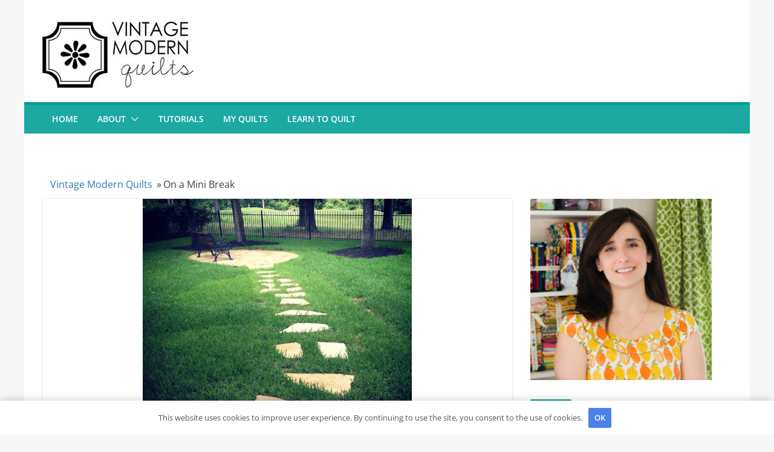

--- FILE ---
content_type: text/html; charset=UTF-8
request_url: https://vintagemodernquilts.com/2013/05/22/on-a-mini-break/
body_size: 14175
content:
		<!doctype html>
		<html lang="en-GB">
		
<head>

			<meta charset="UTF-8"/>
		<meta name="viewport" content="width=device-width, initial-scale=1">
		<link rel="profile" href="https://gmpg.org/xfn/11" />
		
	<meta name='robots' content='index, follow, max-image-preview:large, max-snippet:-1, max-video-preview:-1' />

	
	<title>On a Mini Break</title>
	<link rel="canonical" href="https://vintagemodernquilts.com/2013/05/22/on-a-mini-break/" />
	<meta property="og:locale" content="en_GB" />
	<meta property="og:type" content="article" />
	<meta property="og:title" content="On a Mini Break" />
	<meta property="og:description" content="My Learn to Quilt series is on a brief hiatus until next week. Toddler sleep regression was kicking my butt" />
	<meta property="og:url" content="https://vintagemodernquilts.com/2013/05/22/on-a-mini-break/" />
	<meta property="og:site_name" content="Vintage Modern Quilts" />
	<meta property="article:published_time" content="2013-05-21T23:00:00+00:00" />
	<meta property="article:modified_time" content="2023-10-20T11:29:35+00:00" />
	<meta property="og:image" content="https://vintagemodernquilts.com/wp-content/uploads/2023/10/8781116212_9fedb390e4_o-1024x1024.jpg" />
	<meta property="og:image:width" content="1024" />
	<meta property="og:image:height" content="1024" />
	<meta property="og:image:type" content="image/jpeg" />
	<meta name="author" content="admin" />
	<meta name="twitter:card" content="summary_large_image" />
	<meta name="twitter:label1" content="Written by" />
	<meta name="twitter:data1" content="admin" />
	<meta name="twitter:label2" content="Estimated reading time" />
	<meta name="twitter:data2" content="1 minute" />
	<script type="application/ld+json" class="yoast-schema-graph">{"@context":"https://schema.org","@graph":[{"@type":"Article","@id":"https://vintagemodernquilts.com/2013/05/22/on-a-mini-break/#article","isPartOf":{"@id":"https://vintagemodernquilts.com/2013/05/22/on-a-mini-break/"},"author":{"name":"admin","@id":"https://vintagemodernquilts.com/#/schema/person/dac2bb568696af211631c48368e5b942"},"headline":"On a Mini Break","datePublished":"2013-05-21T23:00:00+00:00","dateModified":"2023-10-20T11:29:35+00:00","mainEntityOfPage":{"@id":"https://vintagemodernquilts.com/2013/05/22/on-a-mini-break/"},"wordCount":151,"commentCount":0,"publisher":{"@id":"https://vintagemodernquilts.com/#organization"},"image":{"@id":"https://vintagemodernquilts.com/2013/05/22/on-a-mini-break/#primaryimage"},"thumbnailUrl":"https://vintagemodernquilts.com/wp-content/uploads/2023/10/8781116212_9fedb390e4_o.jpg","keywords":["My Thoughts"],"articleSection":["My Thoughts"],"inLanguage":"en-GB","potentialAction":[{"@type":"CommentAction","name":"Comment","target":["https://vintagemodernquilts.com/2013/05/22/on-a-mini-break/#respond"]}]},{"@type":"WebPage","@id":"https://vintagemodernquilts.com/2013/05/22/on-a-mini-break/","url":"https://vintagemodernquilts.com/2013/05/22/on-a-mini-break/","name":"On a Mini Break","isPartOf":{"@id":"https://vintagemodernquilts.com/#website"},"primaryImageOfPage":{"@id":"https://vintagemodernquilts.com/2013/05/22/on-a-mini-break/#primaryimage"},"image":{"@id":"https://vintagemodernquilts.com/2013/05/22/on-a-mini-break/#primaryimage"},"thumbnailUrl":"https://vintagemodernquilts.com/wp-content/uploads/2023/10/8781116212_9fedb390e4_o.jpg","datePublished":"2013-05-21T23:00:00+00:00","dateModified":"2023-10-20T11:29:35+00:00","breadcrumb":{"@id":"https://vintagemodernquilts.com/2013/05/22/on-a-mini-break/#breadcrumb"},"inLanguage":"en-GB","potentialAction":[{"@type":"ReadAction","target":["https://vintagemodernquilts.com/2013/05/22/on-a-mini-break/"]}]},{"@type":"ImageObject","inLanguage":"en-GB","@id":"https://vintagemodernquilts.com/2013/05/22/on-a-mini-break/#primaryimage","url":"https://vintagemodernquilts.com/wp-content/uploads/2023/10/8781116212_9fedb390e4_o.jpg","contentUrl":"https://vintagemodernquilts.com/wp-content/uploads/2023/10/8781116212_9fedb390e4_o.jpg","width":2448,"height":2448},{"@type":"BreadcrumbList","@id":"https://vintagemodernquilts.com/2013/05/22/on-a-mini-break/#breadcrumb","itemListElement":[{"@type":"ListItem","position":1,"name":"Home","item":"https://vintagemodernquilts.com/"},{"@type":"ListItem","position":2,"name":"On a Mini Break"}]},{"@type":"WebSite","@id":"https://vintagemodernquilts.com/#website","url":"https://vintagemodernquilts.com/","name":"Vintage Modern Quilts","description":"","publisher":{"@id":"https://vintagemodernquilts.com/#organization"},"potentialAction":[{"@type":"SearchAction","target":{"@type":"EntryPoint","urlTemplate":"https://vintagemodernquilts.com/?s={search_term_string}"},"query-input":"required name=search_term_string"}],"inLanguage":"en-GB"},{"@type":"Organization","@id":"https://vintagemodernquilts.com/#organization","name":"Vintage Modern Quilts","url":"https://vintagemodernquilts.com/","logo":{"@type":"ImageObject","inLanguage":"en-GB","@id":"https://vintagemodernquilts.com/#/schema/logo/image/","url":"https://vintagemodernquilts.com/wp-content/uploads/2023/10/vmq-logo-1.jpg","contentUrl":"https://vintagemodernquilts.com/wp-content/uploads/2023/10/vmq-logo-1.jpg","width":250,"height":121,"caption":"Vintage Modern Quilts"},"image":{"@id":"https://vintagemodernquilts.com/#/schema/logo/image/"}},{"@type":"Person","@id":"https://vintagemodernquilts.com/#/schema/person/dac2bb568696af211631c48368e5b942","name":"admin","image":{"@type":"ImageObject","inLanguage":"en-GB","@id":"https://vintagemodernquilts.com/#/schema/person/image/","url":"https://secure.gravatar.com/avatar/330c96d12de239a697d8c179a7d9d2ea31252b8c4e5633f01cbc72a1f2411ddb?s=96&d=mm&r=g","contentUrl":"https://secure.gravatar.com/avatar/330c96d12de239a697d8c179a7d9d2ea31252b8c4e5633f01cbc72a1f2411ddb?s=96&d=mm&r=g","caption":"admin"},"sameAs":["https://vintagemodernquilts.com"],"url":"https://vintagemodernquilts.com/author/admin/"}]}</script>
	


<link rel="alternate" type="application/rss+xml" title="Vintage Modern Quilts &raquo; Feed" href="https://vintagemodernquilts.com/feed/" />
<link rel="alternate" type="application/rss+xml" title="Vintage Modern Quilts &raquo; Comments Feed" href="https://vintagemodernquilts.com/comments/feed/" />
<link rel="alternate" type="application/rss+xml" title="Vintage Modern Quilts &raquo; On a Mini Break Comments Feed" href="https://vintagemodernquilts.com/2013/05/22/on-a-mini-break/feed/" />
<style id='wp-img-auto-sizes-contain-inline-css' type='text/css'>
img:is([sizes=auto i],[sizes^="auto," i]){contain-intrinsic-size:3000px 1500px}
/*# sourceURL=wp-img-auto-sizes-contain-inline-css */
</style>
<link rel='stylesheet' id='colormag_style-css' href='https://vintagemodernquilts.com/wp-content/themes/colormag/style.css' type='text/css' media='all' />
<style id='colormag_style-inline-css' type='text/css'>
.colormag-button,
			blockquote, button,
			input[type=reset],
			input[type=button],
			input[type=submit],
			.cm-home-icon.front_page_on,
			.cm-post-categories a,
			.cm-primary-nav ul li ul li:hover,
			.cm-primary-nav ul li.current-menu-item,
			.cm-primary-nav ul li.current_page_ancestor,
			.cm-primary-nav ul li.current-menu-ancestor,
			.cm-primary-nav ul li.current_page_item,
			.cm-primary-nav ul li:hover,
			.cm-primary-nav ul li.focus,
			.cm-mobile-nav li a:hover,
			.colormag-header-clean #cm-primary-nav .cm-menu-toggle:hover,
			.cm-header .cm-mobile-nav li:hover,
			.cm-header .cm-mobile-nav li.current-page-ancestor,
			.cm-header .cm-mobile-nav li.current-menu-ancestor,
			.cm-header .cm-mobile-nav li.current-page-item,
			.cm-header .cm-mobile-nav li.current-menu-item,
			.cm-primary-nav ul li.focus > a,
			.cm-layout-2 .cm-primary-nav ul ul.sub-menu li.focus > a,
			.cm-mobile-nav .current-menu-item>a, .cm-mobile-nav .current_page_item>a,
			.colormag-header-clean .cm-mobile-nav li:hover > a,
			.colormag-header-clean .cm-mobile-nav li.current-page-ancestor > a,
			.colormag-header-clean .cm-mobile-nav li.current-menu-ancestor > a,
			.colormag-header-clean .cm-mobile-nav li.current-page-item > a,
			.colormag-header-clean .cm-mobile-nav li.current-menu-item > a,
			.fa.search-top:hover,
			.widget_call_to_action .btn--primary,
			.colormag-footer--classic .cm-footer-cols .cm-row .cm-widget-title span::before,
			.colormag-footer--classic-bordered .cm-footer-cols .cm-row .cm-widget-title span::before,
			.cm-featured-posts .cm-widget-title span,
			.cm-featured-category-slider-widget .cm-slide-content .cm-entry-header-meta .cm-post-categories a,
			.cm-highlighted-posts .cm-post-content .cm-entry-header-meta .cm-post-categories a,
			.cm-category-slide-next, .cm-category-slide-prev, .slide-next,
			.slide-prev, .cm-tabbed-widget ul li, .cm-posts .wp-pagenavi .current,
			.cm-posts .wp-pagenavi a:hover, .cm-secondary .cm-widget-title span,
			.cm-posts .post .cm-post-content .cm-entry-header-meta .cm-post-categories a,
			.cm-page-header .cm-page-title span, .entry-meta .post-format i,
			.format-link, .cm-entry-button, .infinite-scroll .tg-infinite-scroll,
			.no-more-post-text, .pagination span,
			.comments-area .comment-author-link span,
			.cm-footer-cols .cm-row .cm-widget-title span,
			.advertisement_above_footer .cm-widget-title span,
			.error, .cm-primary .cm-widget-title span,
			.related-posts-wrapper.style-three .cm-post-content .cm-entry-title a:hover:before,
			.cm-slider-area .cm-widget-title span,
			.cm-beside-slider-widget .cm-widget-title span,
			.top-full-width-sidebar .cm-widget-title span,
			.wp-block-quote, .wp-block-quote.is-style-large,
			.wp-block-quote.has-text-align-right,
			.cm-error-404 .cm-btn, .widget .wp-block-heading, .wp-block-search button,
			.widget a::before, .cm-post-date a::before,
			.byline a::before,
			.colormag-footer--classic-bordered .cm-widget-title::before,
			.wp-block-button__link,
			#cm-tertiary .cm-widget-title span,
			.link-pagination .post-page-numbers.current,
			.wp-block-query-pagination-numbers .page-numbers.current,
			.wp-element-button,
			.wp-block-button .wp-block-button__link,
			.wp-element-button,
			.cm-layout-2 .cm-primary-nav ul ul.sub-menu li:hover,
			.cm-layout-2 .cm-primary-nav ul ul.sub-menu li.current-menu-ancestor,
			.cm-layout-2 .cm-primary-nav ul ul.sub-menu li.current-menu-item,
			.cm-layout-2 .cm-primary-nav ul ul.sub-menu li.focus,
			.search-wrap button,
			.page-numbers .current,
			.wp-block-search .wp-element-button:hover{background-color:#009999;}a,
			.cm-layout-2 #cm-primary-nav .fa.search-top:hover,
			.cm-layout-2 #cm-primary-nav.cm-mobile-nav .cm-random-post a:hover .fa-random,
			.cm-layout-2 #cm-primary-nav.cm-primary-nav .cm-random-post a:hover .fa-random,
			.cm-layout-2 .breaking-news .newsticker a:hover,
			.cm-layout-2 .cm-primary-nav ul li.current-menu-item > a,
			.cm-layout-2 .cm-primary-nav ul li.current_page_item > a,
			.cm-layout-2 .cm-primary-nav ul li:hover > a,
			.cm-layout-2 .cm-primary-nav ul li.focus > a
			.dark-skin .cm-layout-2-style-1 #cm-primary-nav.cm-primary-nav .cm-home-icon:hover .fa,
			.byline a:hover, .comments a:hover, .cm-edit-link a:hover, .cm-post-date a:hover,
			.social-links:not(.cm-header-actions .social-links) i.fa:hover, .cm-tag-links a:hover,
			.colormag-header-clean .social-links li:hover i.fa, .cm-layout-2-style-1 .social-links li:hover i.fa,
			.colormag-header-clean .breaking-news .newsticker a:hover, .widget_featured_posts .article-content .cm-entry-title a:hover,
			.widget_featured_slider .slide-content .cm-below-entry-meta .byline a:hover,
			.widget_featured_slider .slide-content .cm-below-entry-meta .comments a:hover,
			.widget_featured_slider .slide-content .cm-below-entry-meta .cm-post-date a:hover,
			.widget_featured_slider .slide-content .cm-entry-title a:hover,
			.widget_block_picture_news.widget_featured_posts .article-content .cm-entry-title a:hover,
			.widget_highlighted_posts .article-content .cm-below-entry-meta .byline a:hover,
			.widget_highlighted_posts .article-content .cm-below-entry-meta .comments a:hover,
			.widget_highlighted_posts .article-content .cm-below-entry-meta .cm-post-date a:hover,
			.widget_highlighted_posts .article-content .cm-entry-title a:hover, i.fa-arrow-up, i.fa-arrow-down,
			.cm-site-title a, #content .post .article-content .cm-entry-title a:hover, .entry-meta .byline i,
			.entry-meta .cat-links i, .entry-meta a, .post .cm-entry-title a:hover, .search .cm-entry-title a:hover,
			.entry-meta .comments-link a:hover, .entry-meta .cm-edit-link a:hover, .entry-meta .cm-post-date a:hover,
			.entry-meta .cm-tag-links a:hover, .single #content .tags a:hover, .count, .next a:hover, .previous a:hover,
			.related-posts-main-title .fa, .single-related-posts .article-content .cm-entry-title a:hover,
			.pagination a span:hover,
			#content .comments-area a.comment-cm-edit-link:hover, #content .comments-area a.comment-permalink:hover,
			#content .comments-area article header cite a:hover, .comments-area .comment-author-link a:hover,
			.comment .comment-reply-link:hover,
			.nav-next a, .nav-previous a,
			#cm-footer .cm-footer-menu ul li a:hover,
			.cm-footer-cols .cm-row a:hover, a#scroll-up i, .related-posts-wrapper-flyout .cm-entry-title a:hover,
			.human-diff-time .human-diff-time-display:hover,
			.cm-layout-2-style-1 #cm-primary-nav .fa:hover,
			.cm-footer-bar a,
			.cm-post-date a:hover,
			.cm-author a:hover,
			.cm-comments-link a:hover,
			.cm-tag-links a:hover,
			.cm-edit-link a:hover,
			.cm-footer-bar .copyright a,
			.cm-featured-posts .cm-entry-title a:hover,
			.cm-posts .post .cm-post-content .cm-entry-title a:hover,
			.cm-posts .post .single-title-above .cm-entry-title a:hover,
			.cm-layout-2 .cm-primary-nav ul li:hover > a,
			.cm-layout-2 #cm-primary-nav .fa:hover,
			.cm-entry-title a:hover,
			button:hover, input[type="button"]:hover,
			input[type="reset"]:hover,
			input[type="submit"]:hover,
			.wp-block-button .wp-block-button__link:hover,
			.cm-button:hover,
			.wp-element-button:hover,
			li.product .added_to_cart:hover,
			.comments-area .comment-permalink:hover,
			.cm-footer-bar-area .cm-footer-bar__2 a{color:#009999;}#cm-primary-nav,
			.cm-contained .cm-header-2 .cm-row{border-top-color:#009999;}.cm-layout-2 #cm-primary-nav,
			.cm-layout-2 .cm-primary-nav ul ul.sub-menu li:hover,
			.cm-layout-2 .cm-primary-nav ul > li:hover > a,
			.cm-layout-2 .cm-primary-nav ul > li.current-menu-item > a,
			.cm-layout-2 .cm-primary-nav ul > li.current-menu-ancestor > a,
			.cm-layout-2 .cm-primary-nav ul ul.sub-menu li.current-menu-ancestor,
			.cm-layout-2 .cm-primary-nav ul ul.sub-menu li.current-menu-item,
			.cm-layout-2 .cm-primary-nav ul ul.sub-menu li.focus,
			cm-layout-2 .cm-primary-nav ul ul.sub-menu li.current-menu-ancestor,
			cm-layout-2 .cm-primary-nav ul ul.sub-menu li.current-menu-item,
			cm-layout-2 #cm-primary-nav .cm-menu-toggle:hover,
			cm-layout-2 #cm-primary-nav.cm-mobile-nav .cm-menu-toggle,
			cm-layout-2 .cm-primary-nav ul > li:hover > a,
			cm-layout-2 .cm-primary-nav ul > li.current-menu-item > a,
			cm-layout-2 .cm-primary-nav ul > li.current-menu-ancestor > a,
			.cm-layout-2 .cm-primary-nav ul li.focus > a, .pagination a span:hover,
			.cm-error-404 .cm-btn,
			.single-post .cm-post-categories a::after,
			.widget .block-title,
			.cm-layout-2 .cm-primary-nav ul li.focus > a,
			button,
			input[type="button"],
			input[type="reset"],
			input[type="submit"],
			.wp-block-button .wp-block-button__link,
			.cm-button,
			.wp-element-button,
			li.product .added_to_cart{border-color:#009999;}.cm-secondary .cm-widget-title,
			#cm-tertiary .cm-widget-title,
			.widget_featured_posts .widget-title,
			#secondary .widget-title,
			#cm-tertiary .widget-title,
			.cm-page-header .cm-page-title,
			.cm-footer-cols .cm-row .widget-title,
			.advertisement_above_footer .widget-title,
			#primary .widget-title,
			.widget_slider_area .widget-title,
			.widget_beside_slider .widget-title,
			.top-full-width-sidebar .widget-title,
			.cm-footer-cols .cm-row .cm-widget-title,
			.cm-footer-bar .copyright a,
			.cm-layout-2.cm-layout-2-style-2 #cm-primary-nav,
			.cm-layout-2 .cm-primary-nav ul > li:hover > a,
			.cm-layout-2 .cm-primary-nav ul > li.current-menu-item > a{border-bottom-color:#009999;}.cm-header .cm-menu-toggle svg,
			.cm-header .cm-menu-toggle svg{fill:#fff;}.cm-footer-bar-area .cm-footer-bar__2 a{color:#207daf;}.mzb-featured-posts, .mzb-social-icon, .mzb-featured-categories, .mzb-social-icons-insert{--color--light--primary:rgba(0,153,153,0.1);}body{--color--light--primary:#009999;--color--primary:#009999;}
/*# sourceURL=colormag_style-inline-css */
</style>
<link rel='stylesheet' id='colormag-fontawesome-css' href='https://vintagemodernquilts.com/wp-content/themes/colormag/assets/library/fontawesome/css/font-awesome.min.css' type='text/css' media='all' />
<script type="text/javascript" src="https://vintagemodernquilts.com/wp-includes/js/jquery/jquery.min.js" id="jquery-core-js"></script>
<script type="text/javascript" src="https://vintagemodernquilts.com/wp-includes/js/jquery/jquery-migrate.min.js" id="jquery-migrate-js"></script>
<link rel="EditURI" type="application/rsd+xml" title="RSD" href="https://vintagemodernquilts.com/xmlrpc.php?rsd" />
<link rel='shortlink' href='https://vintagemodernquilts.com/?p=192' />
<link rel="pingback" href="https://vintagemodernquilts.com/xmlrpc.php"><script type="application/ld+json">{"@context":"http:\/\/schema.org","@type":"Article","headline":"On a Mini Break","image":"https:\/\/vintagemodernquilts.com\/wp-content\/uploads\/2023\/10\/8781116212_9fedb390e4_o.jpg","alternativeHeadline":"On a Mini Break","description":"","datePublished":"2013-05-22","dateCreated":"2013-05-22","dateModified":"2023-10-20","wordcount":147,"mainEntityOfPage":{"@type":"WebPage","@id":"https:\/\/vintagemodernquilts.com\/2013\/05\/22\/on-a-mini-break\/"},"publisher":{"@type":"Organization","name":"Vintage Modern Quilts","logo":{"@type":"ImageObject","url":"https:\/\/vintagemodernquilts.com\/wp-content\/uploads\/2023\/10\/vmq-logo-1.jpg"}},"author":{"@type":"Person","name":"admin"},"articleBody":"My Learn to Quilt series is on a brief hiatus until next week. Toddler sleep regression was kicking my butt the last couple of weeks (that basically means your toddler stops sleeping through the night for no apparent reason) and combined with my own bad habit of staying up LATE, I have been pretty much a zombie. We are visiting my parents in Houston this week for some pool time and really just a break from our routine at home.\r\n\r\nI do want to take this opportunity to share Bonnie Hunter’s post about Quilts for Oklahoma. Quilters are such giving people, and for so many families who lost everything in the tornadoes on Monday, a handmade quilt would be an amazing gift. The OKC Modern Quilt Guild is also accepting donations. See their post {here} for the details. Both groups are asking for finished quilts.\r\n\r\n&nbsp;"}</script><style>
        /* breadcrumbs */
        .breadcrumb-custom {
            display: flex;
            list-style: none;
            padding: 10px 0;
            margin: 0;
        }

        .breadcrumb-custom .breadcrumb-custom__item {
            margin-left: 3px;
            margin-right: 3px;
        }

        @media only screen and (min-width: 600px) {
            .site-content {
                padding: 20px 0;
            }
        }

        /* footer posts */
        .posts__grid {
            display: grid;
            grid-template-columns: repeat(2, 1fr);
            gap: 40px;
        }

        .footer__posts h3 {
            font-size: 36px;
            text-align: center;
            padding: 40px 0 20px 0;
        }

        @media(max-width: 450px) {
            .posts__grid {
                grid-template-columns: repeat(1, 1fr);
            }
        }

        /* post meta */
        .post_meta {
            display: flex;
            justify-content: center;
            gap: 20px;
            flex-wrap: wrap;
        }

        @media(max-width: 335px) {
            .post_meta {
                gap: 5px;
            }
        }

        .post_meta svg {
            margin-right: 8px;
        }

        .post_meta-author {
            font-size: 11px;
            color: #696969;
            display: inline-block;
            font-size: .875em;
            line-height: 1.2em;
            padding: 0;
            margin-bottom: 15px;
            text-align: left;
        }
            .footer__posts{
        width: 100%;
            }
        #content{
       flex-wrap: wrap;
}
       .container{
       max-width: 1200px;
       margin: 0 auto;
       padding: 0 10px;
}
    </style><style type="text/css" id="custom-background-css">
body.custom-background { background-color: #f7f7f7; }
</style>
	<link rel="icon" href="https://vintagemodernquilts.com/wp-content/uploads/2023/10/cropped-vmq-pattern-co-logo-192x192-1-150x150.jpg" sizes="32x32" />
<link rel="icon" href="https://vintagemodernquilts.com/wp-content/uploads/2023/10/cropped-vmq-pattern-co-logo-192x192-1.jpg" sizes="192x192" />
<link rel="apple-touch-icon" href="https://vintagemodernquilts.com/wp-content/uploads/2023/10/cropped-vmq-pattern-co-logo-192x192-1.jpg" />
<meta name="msapplication-TileImage" content="https://vintagemodernquilts.com/wp-content/uploads/2023/10/cropped-vmq-pattern-co-logo-192x192-1.jpg" />
		<style type="text/css" id="wp-custom-css">
			#cm-primary-nav {
  background-color: #1ca9a1;
}

.cm-mobile-nav li {
  background-color: #009688;
}

.cm-primary-nav ul li ul li {
  background-color: #1ca9a1;
}
.cm-primary-nav ul li.current-menu-item ul li a:hover {
    color: #fff;
    background-color: #1ca9a1;
}


.cm-post-categories {
	display: none;
}		</style>
		<style>.clearfy-cookie { position:fixed; left:0; right:0; bottom:0; padding:12px; color:#555555; background:#ffffff; -webkit-box-shadow:0 0 15px rgba(0,0,0,.2); -moz-box-shadow:0 0 15px rgba(0,0,0,.2); box-shadow:0 0 15px rgba(0,0,0,.2); z-index:9999; font-size: 13px; transition: .3s; }.clearfy-cookie--left { left: 20px; bottom: 20px; right: auto; max-width: 400px; margin-right: 20px; }.clearfy-cookie--right { left: auto; bottom: 20px; right: 20px; max-width: 400px; margin-left: 20px; }.clearfy-cookie.clearfy-cookie-hide { transform: translateY(150%) translateZ(0); opacity: 0; }.clearfy-cookie-container { max-width:1170px; margin:0 auto; text-align:center; }.clearfy-cookie-accept { background:#4b81e8; color:#fff; border:0; padding:.4em .8em; margin: 0 .5em; font-size: 13px; cursor: pointer; }.clearfy-cookie-accept:hover,.clearfy-cookie-accept:focus { opacity: .9; }</style>
<style id='global-styles-inline-css' type='text/css'>
:root{--wp--preset--aspect-ratio--square: 1;--wp--preset--aspect-ratio--4-3: 4/3;--wp--preset--aspect-ratio--3-4: 3/4;--wp--preset--aspect-ratio--3-2: 3/2;--wp--preset--aspect-ratio--2-3: 2/3;--wp--preset--aspect-ratio--16-9: 16/9;--wp--preset--aspect-ratio--9-16: 9/16;--wp--preset--color--black: #000000;--wp--preset--color--cyan-bluish-gray: #abb8c3;--wp--preset--color--white: #ffffff;--wp--preset--color--pale-pink: #f78da7;--wp--preset--color--vivid-red: #cf2e2e;--wp--preset--color--luminous-vivid-orange: #ff6900;--wp--preset--color--luminous-vivid-amber: #fcb900;--wp--preset--color--light-green-cyan: #7bdcb5;--wp--preset--color--vivid-green-cyan: #00d084;--wp--preset--color--pale-cyan-blue: #8ed1fc;--wp--preset--color--vivid-cyan-blue: #0693e3;--wp--preset--color--vivid-purple: #9b51e0;--wp--preset--gradient--vivid-cyan-blue-to-vivid-purple: linear-gradient(135deg,rgb(6,147,227) 0%,rgb(155,81,224) 100%);--wp--preset--gradient--light-green-cyan-to-vivid-green-cyan: linear-gradient(135deg,rgb(122,220,180) 0%,rgb(0,208,130) 100%);--wp--preset--gradient--luminous-vivid-amber-to-luminous-vivid-orange: linear-gradient(135deg,rgb(252,185,0) 0%,rgb(255,105,0) 100%);--wp--preset--gradient--luminous-vivid-orange-to-vivid-red: linear-gradient(135deg,rgb(255,105,0) 0%,rgb(207,46,46) 100%);--wp--preset--gradient--very-light-gray-to-cyan-bluish-gray: linear-gradient(135deg,rgb(238,238,238) 0%,rgb(169,184,195) 100%);--wp--preset--gradient--cool-to-warm-spectrum: linear-gradient(135deg,rgb(74,234,220) 0%,rgb(151,120,209) 20%,rgb(207,42,186) 40%,rgb(238,44,130) 60%,rgb(251,105,98) 80%,rgb(254,248,76) 100%);--wp--preset--gradient--blush-light-purple: linear-gradient(135deg,rgb(255,206,236) 0%,rgb(152,150,240) 100%);--wp--preset--gradient--blush-bordeaux: linear-gradient(135deg,rgb(254,205,165) 0%,rgb(254,45,45) 50%,rgb(107,0,62) 100%);--wp--preset--gradient--luminous-dusk: linear-gradient(135deg,rgb(255,203,112) 0%,rgb(199,81,192) 50%,rgb(65,88,208) 100%);--wp--preset--gradient--pale-ocean: linear-gradient(135deg,rgb(255,245,203) 0%,rgb(182,227,212) 50%,rgb(51,167,181) 100%);--wp--preset--gradient--electric-grass: linear-gradient(135deg,rgb(202,248,128) 0%,rgb(113,206,126) 100%);--wp--preset--gradient--midnight: linear-gradient(135deg,rgb(2,3,129) 0%,rgb(40,116,252) 100%);--wp--preset--font-size--small: 13px;--wp--preset--font-size--medium: 20px;--wp--preset--font-size--large: 36px;--wp--preset--font-size--x-large: 42px;--wp--preset--spacing--20: 0.44rem;--wp--preset--spacing--30: 0.67rem;--wp--preset--spacing--40: 1rem;--wp--preset--spacing--50: 1.5rem;--wp--preset--spacing--60: 2.25rem;--wp--preset--spacing--70: 3.38rem;--wp--preset--spacing--80: 5.06rem;--wp--preset--shadow--natural: 6px 6px 9px rgba(0, 0, 0, 0.2);--wp--preset--shadow--deep: 12px 12px 50px rgba(0, 0, 0, 0.4);--wp--preset--shadow--sharp: 6px 6px 0px rgba(0, 0, 0, 0.2);--wp--preset--shadow--outlined: 6px 6px 0px -3px rgb(255, 255, 255), 6px 6px rgb(0, 0, 0);--wp--preset--shadow--crisp: 6px 6px 0px rgb(0, 0, 0);}:where(body) { margin: 0; }.wp-site-blocks > .alignleft { float: left; margin-right: 2em; }.wp-site-blocks > .alignright { float: right; margin-left: 2em; }.wp-site-blocks > .aligncenter { justify-content: center; margin-left: auto; margin-right: auto; }:where(.wp-site-blocks) > * { margin-block-start: 24px; margin-block-end: 0; }:where(.wp-site-blocks) > :first-child { margin-block-start: 0; }:where(.wp-site-blocks) > :last-child { margin-block-end: 0; }:root { --wp--style--block-gap: 24px; }:root :where(.is-layout-flow) > :first-child{margin-block-start: 0;}:root :where(.is-layout-flow) > :last-child{margin-block-end: 0;}:root :where(.is-layout-flow) > *{margin-block-start: 24px;margin-block-end: 0;}:root :where(.is-layout-constrained) > :first-child{margin-block-start: 0;}:root :where(.is-layout-constrained) > :last-child{margin-block-end: 0;}:root :where(.is-layout-constrained) > *{margin-block-start: 24px;margin-block-end: 0;}:root :where(.is-layout-flex){gap: 24px;}:root :where(.is-layout-grid){gap: 24px;}.is-layout-flow > .alignleft{float: left;margin-inline-start: 0;margin-inline-end: 2em;}.is-layout-flow > .alignright{float: right;margin-inline-start: 2em;margin-inline-end: 0;}.is-layout-flow > .aligncenter{margin-left: auto !important;margin-right: auto !important;}.is-layout-constrained > .alignleft{float: left;margin-inline-start: 0;margin-inline-end: 2em;}.is-layout-constrained > .alignright{float: right;margin-inline-start: 2em;margin-inline-end: 0;}.is-layout-constrained > .aligncenter{margin-left: auto !important;margin-right: auto !important;}.is-layout-constrained > :where(:not(.alignleft):not(.alignright):not(.alignfull)){margin-left: auto !important;margin-right: auto !important;}body .is-layout-flex{display: flex;}.is-layout-flex{flex-wrap: wrap;align-items: center;}.is-layout-flex > :is(*, div){margin: 0;}body .is-layout-grid{display: grid;}.is-layout-grid > :is(*, div){margin: 0;}body{padding-top: 0px;padding-right: 0px;padding-bottom: 0px;padding-left: 0px;}a:where(:not(.wp-element-button)){text-decoration: underline;}:root :where(.wp-element-button, .wp-block-button__link){background-color: #32373c;border-width: 0;color: #fff;font-family: inherit;font-size: inherit;font-style: inherit;font-weight: inherit;letter-spacing: inherit;line-height: inherit;padding-top: calc(0.667em + 2px);padding-right: calc(1.333em + 2px);padding-bottom: calc(0.667em + 2px);padding-left: calc(1.333em + 2px);text-decoration: none;text-transform: inherit;}.has-black-color{color: var(--wp--preset--color--black) !important;}.has-cyan-bluish-gray-color{color: var(--wp--preset--color--cyan-bluish-gray) !important;}.has-white-color{color: var(--wp--preset--color--white) !important;}.has-pale-pink-color{color: var(--wp--preset--color--pale-pink) !important;}.has-vivid-red-color{color: var(--wp--preset--color--vivid-red) !important;}.has-luminous-vivid-orange-color{color: var(--wp--preset--color--luminous-vivid-orange) !important;}.has-luminous-vivid-amber-color{color: var(--wp--preset--color--luminous-vivid-amber) !important;}.has-light-green-cyan-color{color: var(--wp--preset--color--light-green-cyan) !important;}.has-vivid-green-cyan-color{color: var(--wp--preset--color--vivid-green-cyan) !important;}.has-pale-cyan-blue-color{color: var(--wp--preset--color--pale-cyan-blue) !important;}.has-vivid-cyan-blue-color{color: var(--wp--preset--color--vivid-cyan-blue) !important;}.has-vivid-purple-color{color: var(--wp--preset--color--vivid-purple) !important;}.has-black-background-color{background-color: var(--wp--preset--color--black) !important;}.has-cyan-bluish-gray-background-color{background-color: var(--wp--preset--color--cyan-bluish-gray) !important;}.has-white-background-color{background-color: var(--wp--preset--color--white) !important;}.has-pale-pink-background-color{background-color: var(--wp--preset--color--pale-pink) !important;}.has-vivid-red-background-color{background-color: var(--wp--preset--color--vivid-red) !important;}.has-luminous-vivid-orange-background-color{background-color: var(--wp--preset--color--luminous-vivid-orange) !important;}.has-luminous-vivid-amber-background-color{background-color: var(--wp--preset--color--luminous-vivid-amber) !important;}.has-light-green-cyan-background-color{background-color: var(--wp--preset--color--light-green-cyan) !important;}.has-vivid-green-cyan-background-color{background-color: var(--wp--preset--color--vivid-green-cyan) !important;}.has-pale-cyan-blue-background-color{background-color: var(--wp--preset--color--pale-cyan-blue) !important;}.has-vivid-cyan-blue-background-color{background-color: var(--wp--preset--color--vivid-cyan-blue) !important;}.has-vivid-purple-background-color{background-color: var(--wp--preset--color--vivid-purple) !important;}.has-black-border-color{border-color: var(--wp--preset--color--black) !important;}.has-cyan-bluish-gray-border-color{border-color: var(--wp--preset--color--cyan-bluish-gray) !important;}.has-white-border-color{border-color: var(--wp--preset--color--white) !important;}.has-pale-pink-border-color{border-color: var(--wp--preset--color--pale-pink) !important;}.has-vivid-red-border-color{border-color: var(--wp--preset--color--vivid-red) !important;}.has-luminous-vivid-orange-border-color{border-color: var(--wp--preset--color--luminous-vivid-orange) !important;}.has-luminous-vivid-amber-border-color{border-color: var(--wp--preset--color--luminous-vivid-amber) !important;}.has-light-green-cyan-border-color{border-color: var(--wp--preset--color--light-green-cyan) !important;}.has-vivid-green-cyan-border-color{border-color: var(--wp--preset--color--vivid-green-cyan) !important;}.has-pale-cyan-blue-border-color{border-color: var(--wp--preset--color--pale-cyan-blue) !important;}.has-vivid-cyan-blue-border-color{border-color: var(--wp--preset--color--vivid-cyan-blue) !important;}.has-vivid-purple-border-color{border-color: var(--wp--preset--color--vivid-purple) !important;}.has-vivid-cyan-blue-to-vivid-purple-gradient-background{background: var(--wp--preset--gradient--vivid-cyan-blue-to-vivid-purple) !important;}.has-light-green-cyan-to-vivid-green-cyan-gradient-background{background: var(--wp--preset--gradient--light-green-cyan-to-vivid-green-cyan) !important;}.has-luminous-vivid-amber-to-luminous-vivid-orange-gradient-background{background: var(--wp--preset--gradient--luminous-vivid-amber-to-luminous-vivid-orange) !important;}.has-luminous-vivid-orange-to-vivid-red-gradient-background{background: var(--wp--preset--gradient--luminous-vivid-orange-to-vivid-red) !important;}.has-very-light-gray-to-cyan-bluish-gray-gradient-background{background: var(--wp--preset--gradient--very-light-gray-to-cyan-bluish-gray) !important;}.has-cool-to-warm-spectrum-gradient-background{background: var(--wp--preset--gradient--cool-to-warm-spectrum) !important;}.has-blush-light-purple-gradient-background{background: var(--wp--preset--gradient--blush-light-purple) !important;}.has-blush-bordeaux-gradient-background{background: var(--wp--preset--gradient--blush-bordeaux) !important;}.has-luminous-dusk-gradient-background{background: var(--wp--preset--gradient--luminous-dusk) !important;}.has-pale-ocean-gradient-background{background: var(--wp--preset--gradient--pale-ocean) !important;}.has-electric-grass-gradient-background{background: var(--wp--preset--gradient--electric-grass) !important;}.has-midnight-gradient-background{background: var(--wp--preset--gradient--midnight) !important;}.has-small-font-size{font-size: var(--wp--preset--font-size--small) !important;}.has-medium-font-size{font-size: var(--wp--preset--font-size--medium) !important;}.has-large-font-size{font-size: var(--wp--preset--font-size--large) !important;}.has-x-large-font-size{font-size: var(--wp--preset--font-size--x-large) !important;}
/*# sourceURL=global-styles-inline-css */
</style>
</head>

<body class="wp-singular post-template-default single single-post postid-192 single-format-standard custom-background wp-custom-logo wp-embed-responsive wp-theme-colormag cm-header-layout-1 adv-style-1  boxed">




		<div id="page" class="hfeed site">
				<a class="skip-link screen-reader-text" href="#main">Skip to content</a>
		

			<header id="cm-masthead" class="cm-header cm-layout-1 cm-layout-1-style-1 cm-full-width">
		
		
				<div class="cm-main-header">
		
		
	<div id="cm-header-1" class="cm-header-1">
		<div class="cm-container">
			<div class="cm-row">

				<div class="cm-header-col-1">
										<div id="cm-site-branding" class="cm-site-branding">
		<a href="https://vintagemodernquilts.com/" class="custom-logo-link" rel="home"><img width="250" height="121" src="https://vintagemodernquilts.com/wp-content/uploads/2023/10/vmq-logo-1.jpg" class="custom-logo" alt="Vintage Modern Quilts" decoding="async" srcset="" title="VMQ-logo" /></a>					</div>
	
	<div id="cm-site-info" class="">
		
									</div>
					</div>

				<div class="cm-header-col-2">
								</div>

		</div>
	</div>
</div>
		
<div id="cm-header-2" class="cm-header-2">
	<nav id="cm-primary-nav" class="cm-primary-nav">
		<div class="cm-container">
			<div class="cm-row">
				
							
					<p class="cm-menu-toggle" aria-expanded="false">
						<svg class="cm-icon cm-icon--bars" xmlns="http://www.w3.org/2000/svg" viewBox="0 0 24 24"><path d="M21 19H3a1 1 0 0 1 0-2h18a1 1 0 0 1 0 2Zm0-6H3a1 1 0 0 1 0-2h18a1 1 0 0 1 0 2Zm0-6H3a1 1 0 0 1 0-2h18a1 1 0 0 1 0 2Z"></path></svg>						<svg class="cm-icon cm-icon--x-mark" xmlns="http://www.w3.org/2000/svg" viewBox="0 0 24 24"><path d="m13.4 12 8.3-8.3c.4-.4.4-1 0-1.4s-1-.4-1.4 0L12 10.6 3.7 2.3c-.4-.4-1-.4-1.4 0s-.4 1 0 1.4l8.3 8.3-8.3 8.3c-.4.4-.4 1 0 1.4.2.2.4.3.7.3s.5-.1.7-.3l8.3-8.3 8.3 8.3c.2.2.5.3.7.3s.5-.1.7-.3c.4-.4.4-1 0-1.4L13.4 12z"></path></svg>					</p>
					<div class="cm-menu-primary-container"><ul id="menu-primary-menu" class="menu"><li id="menu-item-3566" class="menu-item menu-item-type-custom menu-item-object-custom menu-item-home menu-item-3566"><a href="https://vintagemodernquilts.com">Home</a></li>
<li id="menu-item-3587" class="menu-item menu-item-type-custom menu-item-object-custom menu-item-has-children menu-item-3587"><a href="/about/">About</a><span role="button" tabindex="0" class="cm-submenu-toggle" onkeypress=""><svg class="cm-icon" xmlns="http://www.w3.org/2000/svg" xml:space="preserve" viewBox="0 0 24 24"><path d="M12 17.5c-.3 0-.5-.1-.7-.3l-9-9c-.4-.4-.4-1 0-1.4s1-.4 1.4 0l8.3 8.3 8.3-8.3c.4-.4 1-.4 1.4 0s.4 1 0 1.4l-9 9c-.2.2-.4.3-.7.3z"/></svg></span>
<ul class="sub-menu">
	<li id="menu-item-3588" class="menu-item menu-item-type-custom menu-item-object-custom menu-item-3588"><a href="/contact/">Contact</a></li>
	<li id="menu-item-3589" class="menu-item menu-item-type-custom menu-item-object-custom menu-item-3589"><a href="/frequently-asked-questions/">FAQ</a></li>
</ul>
</li>
<li id="menu-item-3591" class="menu-item menu-item-type-custom menu-item-object-custom menu-item-3591"><a href="/tutorials/">Tutorials</a></li>
<li id="menu-item-3592" class="menu-item menu-item-type-custom menu-item-object-custom menu-item-3592"><a href="/my-quilts/">My Quilts</a></li>
<li id="menu-item-3598" class="menu-item menu-item-type-custom menu-item-object-custom menu-item-3598"><a href="/learn-to-quilt/">Learn to Quilt</a></li>
</ul></div>
			</div>
		</div>
	</nav>
</div>
			
				</div> 
		
				</header>
		
		

	<div id="cm-content" class="cm-content">
		
		<div class="cm-container">
		<div class="container"><ol itemscope="itemscope" itemtype="https://schema.org/BreadcrumbList" class="breadcrumb-custom"><li itemprop="itemListElement" itemscope="itemscope" itemtype="https://schema.org/ListItem" >
                <a itemprop="item" href="https://vintagemodernquilts.com/" class="pathway breadcrumb-custom__item">
                    <span class="" itemprop="name">Vintage Modern Quilts</span>
                </a>
            <span class="divider">  »  </span><meta itemprop="position" content="1"/></li>  <li itemprop="itemListElement" itemscope="itemscope" itemtype="https://schema.org/ListItem" class="active"><span class="breadcrumb-custom__item" itemprop="name">On a Mini Break</span><meta itemprop="position" content="2"/></li></ol></div>


<div class="cm-row">
	
	<div id="cm-primary" class="cm-primary">
		<div class="cm-posts" class="clearfix">

			
<article id="post-192" class="post-192 post type-post status-publish format-standard has-post-thumbnail hentry category-my-thoughts tag-my-thoughts">
	
				<div class="cm-featured-image">
				<img width="445" height="445" src="https://vintagemodernquilts.com/wp-content/uploads/2023/10/8781116212_9fedb390e4_o.jpg" class="attachment-colormag-featured-image size-colormag-featured-image wp-post-image" alt="" decoding="async" fetchpriority="high" srcset="https://vintagemodernquilts.com/wp-content/uploads/2023/10/8781116212_9fedb390e4_o.jpg 2448w, https://vintagemodernquilts.com/wp-content/uploads/2023/10/8781116212_9fedb390e4_o-300x300.jpg 300w, https://vintagemodernquilts.com/wp-content/uploads/2023/10/8781116212_9fedb390e4_o-1024x1024.jpg 1024w, https://vintagemodernquilts.com/wp-content/uploads/2023/10/8781116212_9fedb390e4_o-150x150.jpg 150w, https://vintagemodernquilts.com/wp-content/uploads/2023/10/8781116212_9fedb390e4_o-768x768.jpg 768w, https://vintagemodernquilts.com/wp-content/uploads/2023/10/8781116212_9fedb390e4_o-1536x1536.jpg 1536w, https://vintagemodernquilts.com/wp-content/uploads/2023/10/8781116212_9fedb390e4_o-2048x2048.jpg 2048w" sizes="(max-width: 445px) 100vw, 445px" title="Mini Break" />			</div>

			
	<div class="cm-post-content">
		<div class="cm-entry-header-meta"><div class="cm-post-categories"><a href="https://vintagemodernquilts.com/category/my-thoughts/" style="background:#b17fe2" rel="category tag">My Thoughts</a></div></div>
				<header class="cm-entry-header">
				<h1 class="cm-entry-title">
			On a Mini Break		</h1>
			</header>

			<div class="cm-below-entry-meta ">
		<span class="cm-author cm-vcard">
			<svg class="cm-icon cm-icon--user" xmlns="http://www.w3.org/2000/svg" viewBox="0 0 24 24"><path d="M7 7c0-2.8 2.2-5 5-5s5 2.2 5 5-2.2 5-5 5-5-2.2-5-5zm9 7H8c-2.8 0-5 2.2-5 5v2c0 .6.4 1 1 1h16c.6 0 1-.4 1-1v-2c0-2.8-2.2-5-5-5z"></path></svg>			<a class="url fn n"
			href="https://vintagemodernquilts.com/author/admin/"
			title="admin"
			>
				admin			</a>
		</span>

		<span class="cm-post-date"><a href="https://vintagemodernquilts.com/2013/05/22/on-a-mini-break/" title="00:00" rel="bookmark"><svg class="cm-icon cm-icon--calendar-fill" xmlns="http://www.w3.org/2000/svg" viewBox="0 0 24 24"><path d="M21.1 6.6v1.6c0 .6-.4 1-1 1H3.9c-.6 0-1-.4-1-1V6.6c0-1.5 1.3-2.8 2.8-2.8h1.7V3c0-.6.4-1 1-1s1 .4 1 1v.8h5.2V3c0-.6.4-1 1-1s1 .4 1 1v.8h1.7c1.5 0 2.8 1.3 2.8 2.8zm-1 4.6H3.9c-.6 0-1 .4-1 1v7c0 1.5 1.3 2.8 2.8 2.8h12.6c1.5 0 2.8-1.3 2.8-2.8v-7c0-.6-.4-1-1-1z"></path></svg> <time class="entry-date published" datetime="2013-05-22T00:00:00+01:00">22 May 2013</time><time class="updated" datetime="2023-10-20T12:29:35+01:00">20 October 2023</time></a></span>
			<span class="cm-comments-link">
				<a href="https://vintagemodernquilts.com/2013/05/22/on-a-mini-break/#respond"><svg class="cm-icon cm-icon--comment" xmlns="http://www.w3.org/2000/svg" viewBox="0 0 24 24"><path d="M22 5v10c0 1.7-1.3 3-3 3H7.4l-3.7 3.7c-.2.2-.4.3-.7.3-.1 0-.3 0-.4-.1-.4-.1-.6-.5-.6-.9V5c0-1.7 1.3-3 3-3h14c1.7 0 3 1.3 3 3z"></path></svg> 0 Comments</a>			</span>

			<span class="cm-tag-links"><svg class="cm-icon cm-icon--tag" xmlns="http://www.w3.org/2000/svg" viewBox="0 0 24 24"><path d="m21.2 10.4-8.1-8.1c-.2-.2-.4-.3-.7-.3H3c-.6 0-1 .5-1 1v9.4c0 .3.1.5.3.7l8.1 8.1c.5.5 1.3.8 2 .8.8 0 1.5-.3 2-.8l6.7-6.7c1.2-1.2 1.2-3 .1-4.1zM7.7 8.7c-.6 0-1-.4-1-1s.4-1 1-1 1 .4 1 1-.4 1-1 1z"></path></svg> <a href="https://vintagemodernquilts.com/tag/my-thoughts/" rel="tag">My Thoughts</a></span></div>
		
<div class="cm-entry-summary">
	<p>My Learn to Quilt series is on a brief hiatus until next week. Toddler sleep regression was kicking my butt the last couple of weeks (that basically means your toddler stops sleeping through the night for no apparent reason) and combined with my own bad habit of staying up LATE, I have been pretty much a zombie. We are visiting my parents in Houston this week for some pool time and really just a break from our routine at home.</p>
<p>I do want to take this opportunity to share Bonnie Hunter’s post about Quilts for Oklahoma. Quilters are such giving people, and for so many families who lost everything in the tornadoes on Monday, a handmade quilt would be an amazing gift. The OKC Modern Quilt Guild is also accepting donations. See their post {here} for the details. Both groups are asking for finished quilts.</p>
<p>&nbsp;</p>
</div>
	
	</div>

	
	</article>
		</div>
		
		<ul class="default-wp-page">
			<li class="previous"><a href="https://vintagemodernquilts.com/2013/05/12/vintage-summer-quilt/" rel="prev"><span class="meta-nav"><svg class="cm-icon cm-icon--arrow-left-long" xmlns="http://www.w3.org/2000/svg" viewBox="0 0 24 24"><path d="M2 12.38a1 1 0 0 1 0-.76.91.91 0 0 1 .22-.33L6.52 7a1 1 0 0 1 1.42 0 1 1 0 0 1 0 1.41L5.36 11H21a1 1 0 0 1 0 2H5.36l2.58 2.58a1 1 0 0 1 0 1.41 1 1 0 0 1-.71.3 1 1 0 0 1-.71-.3l-4.28-4.28a.91.91 0 0 1-.24-.33Z"></path></svg></span> Vintage Summer Quilt</a></li>
			<li class="next"><a href="https://vintagemodernquilts.com/2013/05/30/hello-there/" rel="next">Hello, there… <span class="meta-nav"><svg class="cm-icon cm-icon--arrow-right-long" xmlns="http://www.w3.org/2000/svg" viewBox="0 0 24 24"><path d="M21.92 12.38a1 1 0 0 0 0-.76 1 1 0 0 0-.21-.33L17.42 7A1 1 0 0 0 16 8.42L18.59 11H2.94a1 1 0 1 0 0 2h15.65L16 15.58A1 1 0 0 0 16 17a1 1 0 0 0 1.41 0l4.29-4.28a1 1 0 0 0 .22-.34Z"></path></svg></span></a></li>
		</ul>

	
<div id="comments" class="comments-area">

	
		<div id="respond" class="comment-respond">
		<h3 id="reply-title" class="comment-reply-title">Leave a Reply <small><a rel="nofollow" id="cancel-comment-reply-link" href="/2013/05/22/on-a-mini-break/#respond" style="display:none;">Cancel reply</a></small></h3><form action="https://vintagemodernquilts.com/wp-comments-post.php" method="post" id="commentform" class="comment-form"><p class="comment-notes"><span id="email-notes">Your email address will not be published.</span> <span class="required-field-message">Required fields are marked <span class="required">*</span></span></p><p class="comment-form-comment"><label for="comment">Comment <span class="required">*</span></label> <textarea id="comment" name="comment" cols="45" rows="8" maxlength="65525" required></textarea></p><p class="comment-form-author"><label for="author">Name <span class="required">*</span></label> <input id="author" name="author" type="text" value="" size="30" maxlength="245" autocomplete="name" required /></p>
<p class="comment-form-email"><label for="email">Email <span class="required">*</span></label> <input id="email" name="email" type="email" value="" size="30" maxlength="100" aria-describedby="email-notes" autocomplete="email" required /></p>
<p class="comment-form-url"><label for="url">Website</label> <input id="url" name="url" type="url" value="" size="30" maxlength="200" autocomplete="url" /></p>
<p class="comment-form-cookies-consent"><input id="wp-comment-cookies-consent" name="wp-comment-cookies-consent" type="checkbox" value="yes" /> <label for="wp-comment-cookies-consent">Save my name, email, and website in this browser for the next time I comment.</label></p>
<p class="form-submit"><input name="submit" type="submit" id="submit" class="submit" value="Post Comment" /> <input type='hidden' name='comment_post_ID' value='192' id='comment_post_ID' />
<input type='hidden' name='comment_parent' id='comment_parent' value='0' />
</p></form>	</div>
	
</div>
	</div>

	
<div id="cm-secondary" class="cm-secondary">
	
	<aside id="text-7" class="widget widget_text">			<div class="textwidget"><p><img loading="lazy" decoding="async" class="alignnone size-medium wp-image-3561" src="https://vintagemodernquilts.com/wp-content/uploads/2023/10/lisa-calle-facebook-1024x1024-2-300x300.jpg" alt="" width="300" height="300" srcset="https://vintagemodernquilts.com/wp-content/uploads/2023/10/lisa-calle-facebook-1024x1024-2-300x300.jpg 300w, https://vintagemodernquilts.com/wp-content/uploads/2023/10/lisa-calle-facebook-1024x1024-2-150x150.jpg 150w, https://vintagemodernquilts.com/wp-content/uploads/2023/10/lisa-calle-facebook-1024x1024-2.jpg 500w" sizes="auto, (max-width: 300px) 100vw, 300px" /></p>
</div>
		</aside><aside id="colormag_featured_posts_vertical_widget-1" class="widget cm-featured-posts cm-featured-posts--style-2">
		<h3 class="cm-widget-title" ><span >News</span></h3><div class="cm-first-post">
			<div class="cm-post">
				
				<div class="cm-post-content">
					<div class="cm-entry-header-meta"><div class="cm-post-categories"><a href="https://vintagemodernquilts.com/category/book-club/"  rel="category tag">Book Club</a></div></div>		<h3 class="cm-entry-title">
			<a href="https://vintagemodernquilts.com/2013/07/26/book-review-phantom/" title="Book Review: Phantom">
				Book Review: Phantom			</a>
		</h3>
		<div class="cm-below-entry-meta "><span class="cm-post-date"><a href="https://vintagemodernquilts.com/2013/07/26/book-review-phantom/" title="00:00" rel="bookmark"><svg class="cm-icon cm-icon--calendar-fill" xmlns="http://www.w3.org/2000/svg" viewBox="0 0 24 24"><path d="M21.1 6.6v1.6c0 .6-.4 1-1 1H3.9c-.6 0-1-.4-1-1V6.6c0-1.5 1.3-2.8 2.8-2.8h1.7V3c0-.6.4-1 1-1s1 .4 1 1v.8h5.2V3c0-.6.4-1 1-1s1 .4 1 1v.8h1.7c1.5 0 2.8 1.3 2.8 2.8zm-1 4.6H3.9c-.6 0-1 .4-1 1v7c0 1.5 1.3 2.8 2.8 2.8h12.6c1.5 0 2.8-1.3 2.8-2.8v-7c0-.6-.4-1-1-1z"></path></svg> <time class="entry-date published" datetime="2013-07-26T00:00:00+01:00">26 July 2013</time><time class="updated" datetime="2023-10-18T21:06:39+01:00">18 October 2023</time></a></span>
		<span class="cm-author cm-vcard">
			<svg class="cm-icon cm-icon--user" xmlns="http://www.w3.org/2000/svg" viewBox="0 0 24 24"><path d="M7 7c0-2.8 2.2-5 5-5s5 2.2 5 5-2.2 5-5 5-5-2.2-5-5zm9 7H8c-2.8 0-5 2.2-5 5v2c0 .6.4 1 1 1h16c.6 0 1-.4 1-1v-2c0-2.8-2.2-5-5-5z"></path></svg>			<a class="url fn n"
			href="https://vintagemodernquilts.com/author/admin/"
			title="admin"
			>
				admin			</a>
		</span>

		</div>
											<div class="cm-entry-summary">
							<p>WARNING: This book review contains spoilers. Stop reading now if you don’t want to know details about the plot and</p>
						</div>
									</div>
			</div>

			</div><div class="cm-posts">
			<div class="cm-post">
				
				<div class="cm-post-content">
					<div class="cm-entry-header-meta"><div class="cm-post-categories"><a href="https://vintagemodernquilts.com/category/book-club/"  rel="category tag">Book Club</a></div></div>		<h3 class="cm-entry-title">
			<a href="https://vintagemodernquilts.com/2013/05/03/fault-in-our-stars/" title="Book Review: The Fault in Our Stars">
				Book Review: The Fault in Our Stars			</a>
		</h3>
		<div class="cm-below-entry-meta "><span class="cm-post-date"><a href="https://vintagemodernquilts.com/2013/05/03/fault-in-our-stars/" title="00:00" rel="bookmark"><svg class="cm-icon cm-icon--calendar-fill" xmlns="http://www.w3.org/2000/svg" viewBox="0 0 24 24"><path d="M21.1 6.6v1.6c0 .6-.4 1-1 1H3.9c-.6 0-1-.4-1-1V6.6c0-1.5 1.3-2.8 2.8-2.8h1.7V3c0-.6.4-1 1-1s1 .4 1 1v.8h5.2V3c0-.6.4-1 1-1s1 .4 1 1v.8h1.7c1.5 0 2.8 1.3 2.8 2.8zm-1 4.6H3.9c-.6 0-1 .4-1 1v7c0 1.5 1.3 2.8 2.8 2.8h12.6c1.5 0 2.8-1.3 2.8-2.8v-7c0-.6-.4-1-1-1z"></path></svg> <time class="entry-date published" datetime="2013-05-03T00:00:00+01:00">3 May 2013</time><time class="updated" datetime="2023-10-18T20:55:16+01:00">18 October 2023</time></a></span>
		<span class="cm-author cm-vcard">
			<svg class="cm-icon cm-icon--user" xmlns="http://www.w3.org/2000/svg" viewBox="0 0 24 24"><path d="M7 7c0-2.8 2.2-5 5-5s5 2.2 5 5-2.2 5-5 5-5-2.2-5-5zm9 7H8c-2.8 0-5 2.2-5 5v2c0 .6.4 1 1 1h16c.6 0 1-.4 1-1v-2c0-2.8-2.2-5-5-5z"></path></svg>			<a class="url fn n"
			href="https://vintagemodernquilts.com/author/admin/"
			title="admin"
			>
				admin			</a>
		</span>

		</div>
									</div>
			</div>

			
			<div class="cm-post">
				
				<div class="cm-post-content">
					<div class="cm-entry-header-meta"><div class="cm-post-categories"><a href="https://vintagemodernquilts.com/category/book-club/"  rel="category tag">Book Club</a></div></div>		<h3 class="cm-entry-title">
			<a href="https://vintagemodernquilts.com/2013/04/15/book-review-the-immortal-life-of-henrietta-lacks/" title="Book Review: The Immortal Life of Henrietta Lacks">
				Book Review: The Immortal Life of Henrietta Lacks			</a>
		</h3>
		<div class="cm-below-entry-meta "><span class="cm-post-date"><a href="https://vintagemodernquilts.com/2013/04/15/book-review-the-immortal-life-of-henrietta-lacks/" title="00:00" rel="bookmark"><svg class="cm-icon cm-icon--calendar-fill" xmlns="http://www.w3.org/2000/svg" viewBox="0 0 24 24"><path d="M21.1 6.6v1.6c0 .6-.4 1-1 1H3.9c-.6 0-1-.4-1-1V6.6c0-1.5 1.3-2.8 2.8-2.8h1.7V3c0-.6.4-1 1-1s1 .4 1 1v.8h5.2V3c0-.6.4-1 1-1s1 .4 1 1v.8h1.7c1.5 0 2.8 1.3 2.8 2.8zm-1 4.6H3.9c-.6 0-1 .4-1 1v7c0 1.5 1.3 2.8 2.8 2.8h12.6c1.5 0 2.8-1.3 2.8-2.8v-7c0-.6-.4-1-1-1z"></path></svg> <time class="entry-date published" datetime="2013-04-15T00:00:00+01:00">15 April 2013</time><time class="updated" datetime="2023-10-18T20:53:43+01:00">18 October 2023</time></a></span>
		<span class="cm-author cm-vcard">
			<svg class="cm-icon cm-icon--user" xmlns="http://www.w3.org/2000/svg" viewBox="0 0 24 24"><path d="M7 7c0-2.8 2.2-5 5-5s5 2.2 5 5-2.2 5-5 5-5-2.2-5-5zm9 7H8c-2.8 0-5 2.2-5 5v2c0 .6.4 1 1 1h16c.6 0 1-.4 1-1v-2c0-2.8-2.2-5-5-5z"></path></svg>			<a class="url fn n"
			href="https://vintagemodernquilts.com/author/admin/"
			title="admin"
			>
				admin			</a>
		</span>

		</div>
									</div>
			</div>

			
			<div class="cm-post">
				
				<div class="cm-post-content">
					<div class="cm-entry-header-meta"><div class="cm-post-categories"><a href="https://vintagemodernquilts.com/category/book-club/"  rel="category tag">Book Club</a></div></div>		<h3 class="cm-entry-title">
			<a href="https://vintagemodernquilts.com/2013/02/28/book-review-rules-of-civility/" title="Book Review: Rules of Civility">
				Book Review: Rules of Civility			</a>
		</h3>
		<div class="cm-below-entry-meta "><span class="cm-post-date"><a href="https://vintagemodernquilts.com/2013/02/28/book-review-rules-of-civility/" title="00:00" rel="bookmark"><svg class="cm-icon cm-icon--calendar-fill" xmlns="http://www.w3.org/2000/svg" viewBox="0 0 24 24"><path d="M21.1 6.6v1.6c0 .6-.4 1-1 1H3.9c-.6 0-1-.4-1-1V6.6c0-1.5 1.3-2.8 2.8-2.8h1.7V3c0-.6.4-1 1-1s1 .4 1 1v.8h5.2V3c0-.6.4-1 1-1s1 .4 1 1v.8h1.7c1.5 0 2.8 1.3 2.8 2.8zm-1 4.6H3.9c-.6 0-1 .4-1 1v7c0 1.5 1.3 2.8 2.8 2.8h12.6c1.5 0 2.8-1.3 2.8-2.8v-7c0-.6-.4-1-1-1z"></path></svg> <time class="entry-date published" datetime="2013-02-28T00:00:00+00:00">28 February 2013</time><time class="updated" datetime="2023-10-18T20:52:27+01:00">18 October 2023</time></a></span>
		<span class="cm-author cm-vcard">
			<svg class="cm-icon cm-icon--user" xmlns="http://www.w3.org/2000/svg" viewBox="0 0 24 24"><path d="M7 7c0-2.8 2.2-5 5-5s5 2.2 5 5-2.2 5-5 5-5-2.2-5-5zm9 7H8c-2.8 0-5 2.2-5 5v2c0 .6.4 1 1 1h16c.6 0 1-.4 1-1v-2c0-2.8-2.2-5-5-5z"></path></svg>			<a class="url fn n"
			href="https://vintagemodernquilts.com/author/admin/"
			title="admin"
			>
				admin			</a>
		</span>

		</div>
									</div>
			</div>

			</div></aside>
	</div>
</div>

    <section class="footer__posts" style="max-width: 100%;">
        <div class="container bnm-container">
            <h3>
                Most Popular Posts
            </h3>
                            <div class="posts__grid">
                                            <article class="grid__post">
                            <div style="max-height: 300px; overflow:hidden">
                                <a href="https://vintagemodernquilts.com/2014/06/17/recipe-shrimp-and-grits/"><img src="https://vintagemodernquilts.com/wp-content/uploads/2023/10/shrimpandgrits.jpg" alt="Recipe: Shrimp and Grits"></a>                            </div>
                            <h4><a href="https://vintagemodernquilts.com/2014/06/17/recipe-shrimp-and-grits/">Recipe: Shrimp and Grits</a></h4><p>Shrimp and grits is one of my favorite things to eat and to cook. It’s cheesy, salty, spicy, seafood-y goodness.</p>                        </article>
                                                <article class="grid__post">
                            <div style="max-height: 300px; overflow:hidden">
                                <a href="https://vintagemodernquilts.com/2024/09/29/perfect-outfit-inari-tee-brume-skirt/"><img src="https://vintagemodernquilts.com/wp-content/uploads/2024/09/fashionable-beautiful-blonde-model-girl-stylish-red-velvet-velour-skirt-white-blouse-posed-park-with-phone-earphones_627829-6060.jpg" alt="Perfect Outfit Ideas with Inari Tee and Brume Skirt for Effortless Style"></a>                            </div>
                            <h4><a href="https://vintagemodernquilts.com/2024/09/29/perfect-outfit-inari-tee-brume-skirt/">Perfect Outfit Ideas with Inari Tee and Brume Skirt for Effortless Style</a></h4><p>In today&#8217;s fast-paced world, achieving a refined look doesn&#8217;t have to be a daunting task. It is possible to assemble</p>                        </article>
                                                <article class="grid__post">
                            <div style="max-height: 300px; overflow:hidden">
                                                            </div>
                            <h4><a href="https://vintagemodernquilts.com/2025/07/11/quilting-on-a-budget-tips-and-tricks-for-creative-crafters/">Quilting on a Budget: Tips and Tricks for Creative Crafters</a></h4><p>Explore thrift stores and garage sales for inexpensive fabrics. You can often find quality materials at a fraction of retail</p>                        </article>
                                                <article class="grid__post">
                            <div style="max-height: 300px; overflow:hidden">
                                <a href="https://vintagemodernquilts.com/2009/09/25/modern-snippets-quilt/"><img src="https://vintagemodernquilts.com/wp-content/uploads/2023/10/3953357649_88ce70432f.jpg" alt="modern snippets quilt"></a>                            </div>
                            <h4><a href="https://vintagemodernquilts.com/2009/09/25/modern-snippets-quilt/">modern snippets quilt</a></h4><p>This baby quilt was made with the scraps from my Snippets baby blocks (which I am working on in earnest</p>                        </article>
                                        </div>
                        </div>
    </section>
        <section class="footer__posts" style="max-width: 100%;">
        <div class="container bnm-container">
            <h3>
                Latest Posts
            </h3>
                            <div class="posts__grid">
                                            <article class="grid__post">
                            <h4><a href="https://vintagemodernquilts.com/2025/07/16/understanding-quilting-rulers-for-precision-in-your-sewing-projects/">Understanding Quilting Rulers for Precision in Your Sewing Projects</a></h4><p>The choice of cutting tools can significantly influence the precision and outcome of any fabric endeavor. Opt for clear, acrylic</p>                        </article>
                                                <article class="grid__post">
                            <h4><a href="https://vintagemodernquilts.com/2025/07/16/exploring-creative-and-uncommon-materials-for-unique-quilting-projects/">Exploring Creative and Uncommon Materials for Unique Quilting Projects</a></h4><p>If you aim to elevate your crafts, consider incorporating eco-friendly fabrics like organic cotton or linen. These textiles not only</p>                        </article>
                                                <article class="grid__post">
                            <h4><a href="https://vintagemodernquilts.com/2025/07/16/unique-architecture-quilt-inspiration-for-creative-projects/">Unique Architecture Quilt Inspiration for Creative Projects</a></h4><p>Explore the diverse potential of geometric shapes found in urban landscapes to spark your next fabric creation. Consider the clean</p>                        </article>
                                                <article class="grid__post">
                            <h4><a href="https://vintagemodernquilts.com/2025/07/16/discover-the-best-quilting-thread-brands-for-your-next-sewing-project/">Discover the Best Quilting Thread Brands for Your Next Sewing Project</a></h4><p>For seamless stitching and durability, consider selecting threads from Aurifil, a favorite among many for their high-quality cotton options. Their</p>                        </article>
                                        </div>
                        </div>
    </section>
    		</div>
				</div>
				<footer id="cm-footer" class="cm-footer ">
		
<div class="cm-footer-cols">
	<div class="cm-container">
		<div class="cm-row">
			
						<div class="cm-lower-footer-cols">
				<div class="cm-lower-footer-col cm-lower-footer-col--1">
					<aside id="text-8" class="widget widget_text">			<div class="textwidget"><ul>
<li><a href="/where-to-buy-vintage-quilts/">where to buy vintage quilts</a></li>
<li><a href="/how-to-launder-vintage-quilts/">how to launder vintage quilts</a></li>
<li><a href="/how-heavy-are-vintage-quilts/">how heavy are vintage quilts</a></li>
<li><a href="/how-to-store-vintage-quilts/">how to store vintage quilts</a></li>
<li><a href="/how-were-vintage-quilts-bound/">how were vintage quilts bound</a></li>
</ul>
</div>
		</aside>				</div>

				<div class="cm-lower-footer-col cm-lower-footer-col--2">
					<aside id="text-9" class="widget widget_text">			<div class="textwidget"><ul>
<li><a href="/how-to-value-vintage-quilts/">how to value vintage quilts</a></li>
<li><a href="/how-to-get-stains-out-of-vintage-quilts/">how to get stains out of vintage quilts</a></li>
<li><a href="/how-to-decorate-with-vintage-quilts/">how to decorate with vintage quilts</a></li>
<li><a href="/how-to-restore-vintage-quilts/">how to restore vintage quilts</a></li>
<li><a href="/how-to-get-musty-smell-out-of-vintage-quilts/">how to get musty smell out of vintage quilts</a></li>
</ul>
</div>
		</aside>				</div>
				<div class="cm-lower-footer-col cm-lower-footer-col--3">
									</div>
				<div class="cm-lower-footer-col cm-lower-footer-col--4">
									</div>
			</div>
			
		</div>
	</div>
</div>
		<div class="cm-footer-bar cm-footer-bar-style-1">
			<div class="cm-container">
				<div class="cm-row">
				<div class="cm-footer-bar-area">
		
		<div class="cm-footer-bar__1">
			
			<nav class="cm-footer-menu">
							</nav>
		</div> 

				<div class="cm-footer-bar__2">
			<div class="copyright">Copyright &copy; 2026 <a href="https://vintagemodernquilts.com/" title="Vintage Modern Quilts" ><span>Vintage Modern Quilts</span></a>. All rights reserved.<br> </div>		</div> 
				</div>
						</div>
			</div>
		</div>
				</footer>
					<a href="#cm-masthead" id="scroll-up"><i class="fa fa-chevron-up"></i></a>
				</div>
		<script type="speculationrules">
{"prefetch":[{"source":"document","where":{"and":[{"href_matches":"/*"},{"not":{"href_matches":["/wp-*.php","/wp-admin/*","/wp-content/uploads/*","/wp-content/*","/wp-content/plugins/*","/wp-content/themes/colormag/*","/*\\?(.+)"]}},{"not":{"selector_matches":"a[rel~=\"nofollow\"]"}},{"not":{"selector_matches":".no-prefetch, .no-prefetch a"}}]},"eagerness":"conservative"}]}
</script>
<div style="background: #1a2434; padding: 10px 0" class="inside-article"><div  class="bnm-container container"><div class="container ast-container grid-container " style="display: flex;justify-content: space-between;gap: 20px; flex-wrap: wrap;"><a href="/cdn-cgi/l/email-protection#a7cec9c1c8e7d1cec9d3c6c0c2cac8c3c2d5c9d6d2cecbd3d489c4c8ca" style="color: white;"><span class="__cf_email__" data-cfemail="573e39313817213e39233630323a383332253926223e3b23247934383a">[email&#160;protected]</span></a><a href="/sitemap/" style="color: white;">Sitemap</a><a href="/write-for-us/" style="color: white;">Write For Us</a><a href="/contact/" style="color: white;">Contact</a></div></div></div><script data-cfasync="false" src="/cdn-cgi/scripts/5c5dd728/cloudflare-static/email-decode.min.js"></script><script type="text/javascript" src="https://vintagemodernquilts.com/wp-includes/js/comment-reply.min.js" id="comment-reply-js" async="async" data-wp-strategy="async" fetchpriority="low"></script>
<script type="text/javascript" src="https://vintagemodernquilts.com/wp-content/themes/colormag/assets/js/jquery.bxslider.min.js" id="colormag-bxslider-js"></script>
<script type="text/javascript" src="https://vintagemodernquilts.com/wp-content/themes/colormag/assets/js/navigation.min.js" id="colormag-navigation-js"></script>
<script type="text/javascript" src="https://vintagemodernquilts.com/wp-content/themes/colormag/assets/js/fitvids/jquery.fitvids.min.js" id="colormag-fitvids-js"></script>
<script type="text/javascript" src="https://vintagemodernquilts.com/wp-content/themes/colormag/assets/js/skip-link-focus-fix.min.js" id="colormag-skip-link-focus-fix-js"></script>
<script type="text/javascript" src="https://vintagemodernquilts.com/wp-content/themes/colormag/assets/js/colormag-custom.min.js" id="colormag-custom-js"></script>
<div id="clearfy-cookie" class="clearfy-cookie clearfy-cookie-hide clearfy-cookie--bottom">  <div class="clearfy-cookie-container">   This website uses cookies to improve user experience. By continuing to use the site, you consent to the use of cookies.   <button id="clearfy-cookie-accept" class="clearfy-cookie-accept">OK</button>  </div></div><script>var cookie_clearfy_hide = document.cookie.replace(/(?:(?:^|.*;\s*)clearfy_cookie_hide\s*\=\s*([^;]*).*$)|^.*$/, "$1");if ( ! cookie_clearfy_hide.length ) {  document.getElementById("clearfy-cookie").classList.remove("clearfy-cookie-hide");} document.getElementById("clearfy-cookie-accept").onclick = function() { document.getElementById("clearfy-cookie").className += " clearfy-cookie-hide"; var clearfy_cookie_date = new Date(new Date().getTime() + 31536000 * 1000); document.cookie = "clearfy_cookie_hide=yes; path=/; expires=" + clearfy_cookie_date.toUTCString(); setTimeout(function() { document.getElementById("clearfy-cookie").parentNode.removeChild( document.getElementById("clearfy-cookie") ); }, 300);}</script>
<script defer src="https://static.cloudflareinsights.com/beacon.min.js/vcd15cbe7772f49c399c6a5babf22c1241717689176015" integrity="sha512-ZpsOmlRQV6y907TI0dKBHq9Md29nnaEIPlkf84rnaERnq6zvWvPUqr2ft8M1aS28oN72PdrCzSjY4U6VaAw1EQ==" data-cf-beacon='{"version":"2024.11.0","token":"f3a6c5c5c5a34d99b46262a7a0603f38","r":1,"server_timing":{"name":{"cfCacheStatus":true,"cfEdge":true,"cfExtPri":true,"cfL4":true,"cfOrigin":true,"cfSpeedBrain":true},"location_startswith":null}}' crossorigin="anonymous"></script>
</body>
</html>

<!-- This website is like a Rocket, isn't it? Performance optimized by WP Rocket. Learn more: https://wp-rocket.me - Debug: cached@1768090262 -->